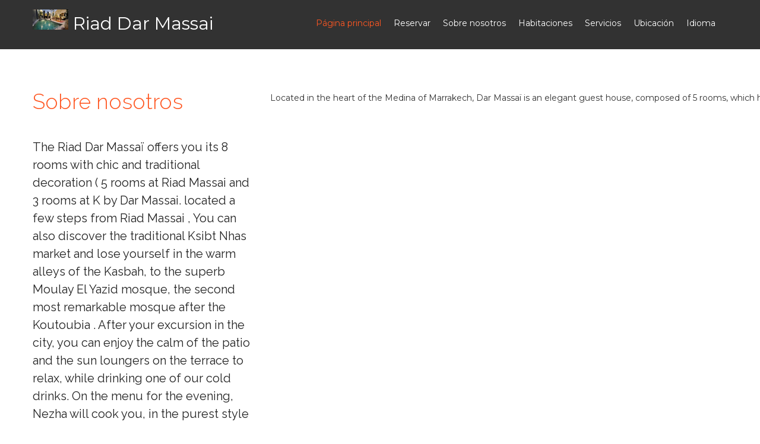

--- FILE ---
content_type: text/html;charset=UTF-8
request_url: http://darmassai.com/es/about.html
body_size: 3247
content:









<!DOCTYPE html>
<html lang="es">
<head>
    <title>Riad Dar Massai</title>
    <meta charset="utf-8">
    <meta name="format-detection" content="telephone=no"/>
    <link rel="icon" type="image/png" href="//resx.octorate.com/content/17894/1677229519129.jpg">
    <link rel="stylesheet" href="/resx/theme1/css/all.css">
    <link rel="stylesheet" href="/resx/common/css/all.css">
    
    
    
    
    
    
        <link rel="stylesheet" href="https://unpkg.com/leaflet@1.7.1/dist/leaflet.css"
              integrity="sha512-xodZBNTC5n17Xt2atTPuE1HxjVMSvLVW9ocqUKLsCC5CXdbqCmblAshOMAS6/keqq/sMZMZ19scR4PsZChSR7A=="
              crossorigin=""/>
        <script src="https://unpkg.com/leaflet@1.7.1/dist/leaflet.js"
                integrity="sha512-XQoYMqMTK8LvdxXYG3nZ448hOEQiglfqkJs1NOQV44cWnUrBc8PkAOcXy20w0vlaXaVUearIOBhiXZ5V3ynxwA=="
                crossorigin=""></script>
        <script src='https://api.mapbox.com/mapbox.js/plugins/leaflet-fullscreen/v1.0.1/Leaflet.fullscreen.min.js'></script>
        <link href='https://api.mapbox.com/mapbox.js/plugins/leaflet-fullscreen/v1.0.1/leaflet.fullscreen.css' rel='stylesheet' />
        <link rel="stylesheet" href="https://unpkg.com/leaflet.markercluster@1.4.1/dist/MarkerCluster.css" />
        <link rel="stylesheet" href="https://unpkg.com/leaflet.markercluster@1.4.1/dist/MarkerCluster.Default.css" />

        <script src="https://unpkg.com/leaflet.markercluster@1.4.1/dist/leaflet.markercluster.js"></script>
        <script src="https://unpkg.com/leaflet.markercluster.layersupport@2.0.1/dist/leaflet.markercluster.layersupport.js"></script>
        <link rel="stylesheet" href="//resx.octorate.com/octobook/resources/reservation/css/openmaps.css"/>
        <script src="//resx.octorate.com/octobook/resources/reservation/js/openmapsnew.js"></script>


    
</head>
<body style="background-image:url(//resx.octorate.com/content/17894/1677228871416.jpg)">
<div class="page">
    <header>
        <div id="stuck_container" class="stuck_container">
            <div class="container">
                <div class="brand">
                    <h1 class="brand_name">
                        <img src="//resx.octorate.com/content/17894/1677229519129.jpg" alt=""/>
                        <a href="/es/">Riad Dar Massai</a>
                    </h1>
                </div>
                <nav class="nav">
                    <ul class="sf-menu" data-type="navbar">
                        <li class="active">
                            <a href="/es/">Página principal</a>
                        </li>
                        <li>
                            <a href="https://book.octorate.com/octobook/site/reservation/index.xhtml?lang=es&amp;codice=17894">Reservar</a>
                        </li>
                        <li>
                            <a href="/es/about.html">Sobre nosotros</a>
                        </li>
                        <li>
                            <a href="/es/rooms.html">Habitaciones</a>
                        </li>
                        <li>
                            <a href="/es/services.html">Servicios</a>
                        </li>
                        <li>
                            <a href="/es/location.html">Ubicación</a>
                        </li>
                        
                            <li style="z-index: 99999;">
                                <a>Idioma</a>
                                <ul>
                                    
                                        <li>
                                            <a href="/it/">
                                                <span class="Lang LangIT"></span>
                                                <span>Italiano</span>
                                            </a>
                                        </li>
                                    
                                        <li>
                                            <a href="/en/">
                                                <span class="Lang LangEN"></span>
                                                <span>English</span>
                                            </a>
                                        </li>
                                    
                                        <li>
                                            <a href="/fr/">
                                                <span class="Lang LangFR"></span>
                                                <span>Français</span>
                                            </a>
                                        </li>
                                    
                                        <li>
                                            <a href="/es/">
                                                <span class="Lang LangES"></span>
                                                <span>Español</span>
                                            </a>
                                        </li>
                                    
                                        <li>
                                            <a href="/de/">
                                                <span class="Lang LangDE"></span>
                                                <span>Deutsch</span>
                                            </a>
                                        </li>
                                    
                                        <li>
                                            <a href="/ru/">
                                                <span class="Lang LangRU"></span>
                                                <span>Русский</span>
                                            </a>
                                        </li>
                                    
                                        <li>
                                            <a href="/pt/">
                                                <span class="Lang LangPT"></span>
                                                <span>Português</span>
                                            </a>
                                        </li>
                                    
                                        <li>
                                            <a href="/nl/">
                                                <span class="Lang LangNL"></span>
                                                <span>Nederlands</span>
                                            </a>
                                        </li>
                                    
                                        <li>
                                            <a href="/ja/">
                                                <span class="Lang LangJA"></span>
                                                <span>日本語</span>
                                            </a>
                                        </li>
                                    
                                        <li>
                                            <a href="/el/">
                                                <span class="Lang LangEL"></span>
                                                <span>Greek</span>
                                            </a>
                                        </li>
                                    
                                        <li>
                                            <a href="/tr/">
                                                <span class="Lang LangTR"></span>
                                                <span>Türkçe</span>
                                            </a>
                                        </li>
                                    
                                        <li>
                                            <a href="/zh/">
                                                <span class="Lang LangZH"></span>
                                                <span>简体中文</span>
                                            </a>
                                        </li>
                                    
                                        <li>
                                            <a href="/ca/">
                                                <span class="Lang LangCA"></span>
                                                <span>Català</span>
                                            </a>
                                        </li>
                                    
                                        <li>
                                            <a href="/ro/">
                                                <span class="Lang LangRO"></span>
                                                <span>Roman</span>
                                            </a>
                                        </li>
                                    
                                </ul>
                            </li>
                        
                    </ul>
                </nav>
            </div>
        </div>
    </header>

    
    <main>
        <section class="well7 bg-contrast div_center">
            <div class="container">
                <div class="row">
                    <div class="col-md-4 col-sm-12 col-xs-12 wow fadeInLeft">
                        <h3 class="offs4">Sobre nosotros</h3>
                        
                            <h4 class="offs6">The Riad Dar Massaï offers you its 8 rooms with chic and traditional decoration ( 5 rooms at Riad Massai and 3 rooms at K by Dar Massai. located a few steps from Riad Massai , You can also discover the traditional Ksibt Nhas market and lose yourself in the warm alleys of the Kasbah, to the superb Moulay El Yazid mosque, the second most remarkable mosque after the Koutoubia . After your excursion in the city, you can enjoy the calm of the patio and the sun loungers on the terrace to relax, while drinking one of our cold drinks. On the menu for the evening, Nezha will cook you, in the purest style of Moroccan cuisine, the best typical dishes of Morocco. We are waiting for you !</h4>
                        
                    </div>
                    <div class="col-md-8 col-sm-12 col-xs-12 wow fadeInRight">
                        <pre>
Located in the heart of the Medina of Marrakech, Dar Massaï is an elegant guest house, composed of 5 rooms, which has retained the particular charm and authenticity of Marrakech houses. Its sober, refined and decoration creates an atmosphere of discreet luxury combining respect for Arab-Andalusian architecture and contemporary comfort.</pre>
                    </div>
                </div>
            </div>
        </section>
        <section class="well8 bg-contrast div_center">
            <div class="container">                
                <h3 class="offs4">Galería de fotos</h3>
                <div class="row offs7">
                    



<link rel="stylesheet" href="/resx/common/css/blueimp-gallery.min.css">
<div id="blueimp-gallery" class="blueimp-gallery blueimp-gallery-controls">
    <div class="slides"></div>
    <h3 class="title"></h3>
    <a class="prev">‹</a>
    <a class="next">›</a>
    <a class="close">×</a>
    <a class="play-pause"></a>
    <ol class="indicator"></ol>
</div>
<div id="gallery">
    
        <div class="col-md-1">
            <a href="//resx.octorate.com/content/17894/1717839158221.jpg">
                <img class="border1" alt="" src="//resx.octorate.com/content/17894/1717839158221.jpg">
            </a>
        </div>
    
        <div class="col-md-1">
            <a href="//resx.octorate.com/content/17894/1666953213389.jpg">
                <img class="border1" alt="" src="//resx.octorate.com/content/17894/1666953213389.jpg">
            </a>
        </div>
    
        <div class="col-md-1">
            <a href="//resx.octorate.com/content/17894/1666953258375.jpg">
                <img class="border1" alt="" src="//resx.octorate.com/content/17894/1666953258375.jpg">
            </a>
        </div>
    
        <div class="col-md-1">
            <a href="//resx.octorate.com/content/17894/1666953299707.jpg">
                <img class="border1" alt="" src="//resx.octorate.com/content/17894/1666953299707.jpg">
            </a>
        </div>
    
        <div class="col-md-1">
            <a href="//resx.octorate.com/content/17894/1606123133602.jpg">
                <img class="border1" alt="" src="//resx.octorate.com/content/17894/1606123133602.jpg">
            </a>
        </div>
    
        <div class="col-md-1">
            <a href="//resx.octorate.com/content/17894/1666953283965.jpg">
                <img class="border1" alt="" src="//resx.octorate.com/content/17894/1666953283965.jpg">
            </a>
        </div>
    
        <div class="col-md-1">
            <a href="//resx.octorate.com/content/17894/1678892091197.jpg">
                <img class="border1" alt="" src="//resx.octorate.com/content/17894/1678892091197.jpg">
            </a>
        </div>
    
        <div class="col-md-1">
            <a href="//resx.octorate.com/content/17894/1677228946135.jpg">
                <img class="border1" alt="" src="//resx.octorate.com/content/17894/1677228946135.jpg">
            </a>
        </div>
    
        <div class="col-md-1">
            <a href="//resx.octorate.com/content/17894/1677229098701.jpg">
                <img class="border1" alt="" src="//resx.octorate.com/content/17894/1677229098701.jpg">
            </a>
        </div>
    
        <div class="col-md-1">
            <a href="//resx.octorate.com/content/17894/1606122975987.jpg">
                <img class="border1" alt="" src="//resx.octorate.com/content/17894/1606122975987.jpg">
            </a>
        </div>
    
        <div class="col-md-1">
            <a href="//resx.octorate.com/content/17894/1677229014981.jpg">
                <img class="border1" alt="" src="//resx.octorate.com/content/17894/1677229014981.jpg">
            </a>
        </div>
    
        <div class="col-md-1">
            <a href="//resx.octorate.com/content/17894/1606122536565.jpg">
                <img class="border1" alt="" src="//resx.octorate.com/content/17894/1606122536565.jpg">
            </a>
        </div>
    
        <div class="col-md-1">
            <a href="//resx.octorate.com/content/17894/1678892468219.jpg">
                <img class="border1" alt="" src="//resx.octorate.com/content/17894/1678892468219.jpg">
            </a>
        </div>
    
        <div class="col-md-1">
            <a href="//resx.octorate.com/content/17894/1678892470222.jpg">
                <img class="border1" alt="" src="//resx.octorate.com/content/17894/1678892470222.jpg">
            </a>
        </div>
    
        <div class="col-md-1">
            <a href="//resx.octorate.com/content/17894/1678892472287.jpg">
                <img class="border1" alt="" src="//resx.octorate.com/content/17894/1678892472287.jpg">
            </a>
        </div>
    
        <div class="col-md-1">
            <a href="//resx.octorate.com/content/17894/1678892708901.jpg">
                <img class="border1" alt="" src="//resx.octorate.com/content/17894/1678892708901.jpg">
            </a>
        </div>
    
        <div class="col-md-1">
            <a href="//resx.octorate.com/content/17894/1678892464103.jpg">
                <img class="border1" alt="" src="//resx.octorate.com/content/17894/1678892464103.jpg">
            </a>
        </div>
    
        <div class="col-md-1">
            <a href="//resx.octorate.com/content/17894/1678892474237.jpg">
                <img class="border1" alt="" src="//resx.octorate.com/content/17894/1678892474237.jpg">
            </a>
        </div>
    
        <div class="col-md-1">
            <a href="//resx.octorate.com/content/17894/1678892479475.jpg">
                <img class="border1" alt="" src="//resx.octorate.com/content/17894/1678892479475.jpg">
            </a>
        </div>
    
        <div class="col-md-1">
            <a href="//resx.octorate.com/content/17894/1678892707380.jpg">
                <img class="border1" alt="" src="//resx.octorate.com/content/17894/1678892707380.jpg">
            </a>
        </div>
    
        <div class="col-md-1">
            <a href="//resx.octorate.com/content/17894/1678892790439.jpg">
                <img class="border1" alt="" src="//resx.octorate.com/content/17894/1678892790439.jpg">
            </a>
        </div>
    
        <div class="col-md-1">
            <a href="//resx.octorate.com/content/17894/1717838883867.jpg">
                <img class="border1" alt="" src="//resx.octorate.com/content/17894/1717838883867.jpg">
            </a>
        </div>
    
        <div class="col-md-1">
            <a href="//resx.octorate.com/content/17894/1717839016687.jpg">
                <img class="border1" alt="" src="//resx.octorate.com/content/17894/1717839016687.jpg">
            </a>
        </div>
    
        <div class="col-md-1">
            <a href="//resx.octorate.com/content/17894/1717839711568.jpg">
                <img class="border1" alt="" src="//resx.octorate.com/content/17894/1717839711568.jpg">
            </a>
        </div>
    
        <div class="col-md-1">
            <a href="//resx.octorate.com/content/17894/1678892585458.jpg">
                <img class="border1" alt="" src="//resx.octorate.com/content/17894/1678892585458.jpg">
            </a>
        </div>
    
        <div class="col-md-1">
            <a href="//resx.octorate.com/content/17894/1678893100455.jpg">
                <img class="border1" alt="" src="//resx.octorate.com/content/17894/1678893100455.jpg">
            </a>
        </div>
    
        <div class="col-md-1">
            <a href="//resx.octorate.com/content/17894/1678893102471.jpg">
                <img class="border1" alt="" src="//resx.octorate.com/content/17894/1678893102471.jpg">
            </a>
        </div>
    
        <div class="col-md-1">
            <a href="//resx.octorate.com/content/17894/1678893104943.jpg">
                <img class="border1" alt="" src="//resx.octorate.com/content/17894/1678893104943.jpg">
            </a>
        </div>
    
        <div class="col-md-1">
            <a href="//resx.octorate.com/content/17894/1678895730957.jpg">
                <img class="border1" alt="" src="//resx.octorate.com/content/17894/1678895730957.jpg">
            </a>
        </div>
    
        <div class="col-md-1">
            <a href="//resx.octorate.com/content/17894/1678895735757.jpg">
                <img class="border1" alt="" src="//resx.octorate.com/content/17894/1678895735757.jpg">
            </a>
        </div>
    
        <div class="col-md-1">
            <a href="//resx.octorate.com/content/17894/1717838851429.jpg">
                <img class="border1" alt="" src="//resx.octorate.com/content/17894/1717838851429.jpg">
            </a>
        </div>
    
        <div class="col-md-1">
            <a href="//resx.octorate.com/content/17894/1679162274556.jpg">
                <img class="border1" alt="" src="//resx.octorate.com/content/17894/1679162274556.jpg">
            </a>
        </div>
    
        <div class="col-md-1">
            <a href="//resx.octorate.com/content/17894/1679162286606.jpg">
                <img class="border1" alt="" src="//resx.octorate.com/content/17894/1679162286606.jpg">
            </a>
        </div>
    
        <div class="col-md-1">
            <a href="//resx.octorate.com/content/17894/1717839844040.jpg">
                <img class="border1" alt="" src="//resx.octorate.com/content/17894/1717839844040.jpg">
            </a>
        </div>
    
</div>                    
                </div>
            </div>
        </section>
    </main>


    <footer class="well6">
        


        <div class="container">
            <div class="row">
                <div class="col-md-2 col-sm-12 col-xs-12 ">
                    <nav class="nav">
                        <ul class="sf-menu" data-type="navbar">
                            <li class="active">
                                <a href="/es/">Página principal</a>
                            </li>
                            <li>
                                <a href="https://book.octorate.com/octobook/site/reservation/index.xhtml?lang=es&amp;codice=17894">Reservar</a>
                            </li>
                            <li>
                                <a href="/es/about.html">Sobre nosotros</a>
                            </li>
                            <li>
                                <a href="/es/rooms.html">Habitaciones</a>
                            </li>
                            <li>
                                <a href="/es/services.html">Servicios</a>
                            </li>
                            <li>
                                <a href="/es/location.html">Ubicación</a>
                            </li>
                        </ul>
                    </nav>
                </div>
                <div class="col-md-2 col-md-offset-2 col-sm-12 col-xs-12 ">
                    <ul class="inline-list">
                        
                    </ul>
                </div>
                <div class="col-md-3 col-md-offset-3 col-sm-12 col-xs-12 ">
                    <h5>Contáctenos</h5>
                    <address>
                        <p><span
                                class="fa-map-marker"></span>31 Derb Sbaïa - Ksibt Nhas - Quartier KASBAH , 40000 MARRAKECH Medina MA
                        </p>
                        <a href="callto:+212662287076"><span class="fa-phone"></span>+212662287076</a>
                        
                        <a href="mailto:darmassai@gmail.com"><span class="fa-envelope-o"></span>darmassai@gmail.com</a>
                        
                            <span class="fa-industry"></span>IVA/VAT  20%
                        
                    </address>

                </div>
            </div>
            <div class="copyright">
                <span id="copyright-year"></span>
                COPYRIGHT BY Riad Dar Massai. All rights reserved.
            </div>
        </div>
    </footer>
</div>
<!--        <script src="/resx/theme1/js/script.js"></script>-->
<script src="/resx/theme1/js/all.js"></script>


</body>
</html>